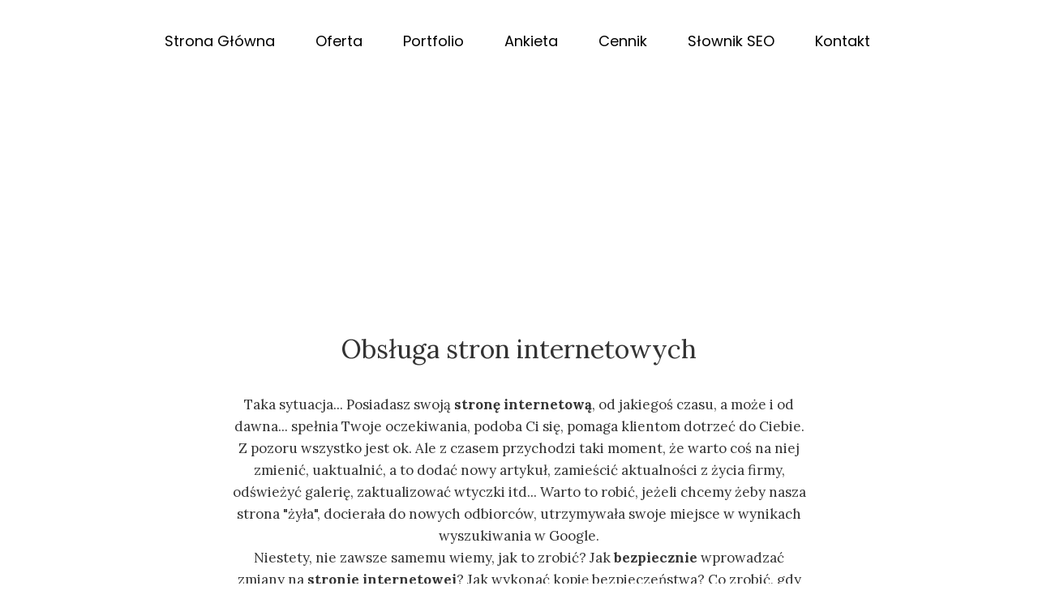

--- FILE ---
content_type: text/css
request_url: https://sloneccy.pl/files/dynamicContent/sites/egqmy4/css/webpage_20/mgailki2.css
body_size: 2472
content:
#element_532_content{opacity: 1;background: none;border-radius: 0.0px;border-left: 0.0px solid rgb(0, 0, 0);border-right: 0.0px solid rgb(0, 0, 0);border-top: 1.0px solid rgb(0, 0, 0);border-bottom: 0.0px solid rgb(0, 0, 0);box-shadow: none;}#element_532 {z-index: 19;}#element_533_content{opacity: 1;background: none;border-radius: 0.0px;border-left: 0.0px solid rgb(0, 0, 0);border-right: 0.0px solid rgb(0, 0, 0);border-top: 1.0px solid rgb(0, 0, 0);border-bottom: 0.0px solid rgb(0, 0, 0);box-shadow: none;}#element_533 {z-index: 18;}#element_534_content{opacity: 1;background: none;border-radius: 0.0px; border: none;box-shadow: none;}#element_534 {z-index: 17;}#element_536_content{opacity: 1;background: none;border-radius: 0.0px; border: none;box-shadow: none;}#element_536 {z-index: 16;}#element_537_content{opacity: 1;background: none;border-radius: 0.0px; border: none;box-shadow: none;}#element_537 {z-index: 15;}#element_545_content{opacity: 1;background: none;border-radius: 0.0px; border: none;box-shadow: none;}#element_545 {z-index: 14;}#element_538_content{opacity: 1;background: none;border-radius: 0.0px; border: none;box-shadow: none;}#element_538 {z-index: 13;}#element_539_content{opacity: 1;background: none;border-radius: 0.0px; border: none;box-shadow: none;}#element_539 {z-index: 12;}#element_540_content{opacity: 1;background: none;border-radius: 0.0px; border: none;box-shadow: none;}#element_540 {z-index: 11;}#element_543_content{opacity: 1;background: none;border-radius: 0.0px; border: none;box-shadow: none;}#element_543 {z-index: 10;}#element_542_content{opacity: 1;background: none;border-radius: 0.0px; border: none;box-shadow: none;}#element_542 {z-index: 9;}#element_227 {z-index: 8;}#element_1 {z-index: 7;}#element_431_content{opacity: 1;background: none;border-radius: 100.0px;border-left: 1.0px solid rgba(179, 179, 179, 0.5);border-right: 1.0px solid rgba(179, 179, 179, 0.5);border-top: 1.0px solid rgba(179, 179, 179, 0.5);border-bottom: 1.0px solid rgba(179, 179, 179, 0.5);box-shadow: none;}#element_431 img{background-image:url('data:image/svg+xml,%3Csvg%20fill%3D%27rgb%28255%2C%20255%2C%20255%29%27%20id%3D%27ww-phone%27%20version%3D%271.1%27%20xmlns%3D%27http%3A%2F%2Fwww.w3.org%2F2000%2Fsvg%27%20width%3D%27100%25%27%20height%3D%27100%25%27%20viewBox%3D%270%200%2011%2014%27%3E%3Cpath%20d%3D%27M11%209.687q0%200.211-0.078%200.551t-0.164%200.535q-0.164%200.391-0.953%200.828-0.734%200.398-1.453%200.398-0.211%200-0.41-0.027t-0.449-0.098-0.371-0.113-0.434-0.16-0.383-0.141q-0.766-0.273-1.367-0.648-1-0.617-2.066-1.684t-1.684-2.066q-0.375-0.602-0.648-1.367-0.023-0.070-0.141-0.383t-0.16-0.434-0.113-0.371-0.098-0.449-0.027-0.41q0-0.719%200.398-1.453%200.438-0.789%200.828-0.953%200.195-0.086%200.535-0.164t0.551-0.078q0.109%200%200.164%200.023%200.141%200.047%200.414%200.594%200.086%200.148%200.234%200.422t0.273%200.496%200.242%200.418q0.023%200.031%200.137%200.195t0.168%200.277%200.055%200.223q0%200.156-0.223%200.391t-0.484%200.43-0.484%200.414-0.223%200.359q0%200.070%200.039%200.176t0.066%200.16%200.109%200.187%200.090%200.148q0.594%201.070%201.359%201.836t1.836%201.359q0.016%200.008%200.148%200.090t0.187%200.109%200.16%200.066%200.176%200.039q0.141%200%200.359-0.223t0.414-0.484%200.43-0.484%200.391-0.223q0.109%200%200.223%200.055t0.277%200.168%200.195%200.137q0.195%200.117%200.418%200.242t0.496%200.273%200.422%200.234q0.547%200.273%200.594%200.414%200.023%200.055%200.023%200.164z%27%3E%3C%2Fpath%3E%3C%2Fsvg%3E');}#element_431 {z-index: 6;}#element_430_content{opacity: 1;background: none;border-radius: 100.0px;border-left: 1.0px solid rgba(179, 179, 179, 0.5);border-right: 1.0px solid rgba(179, 179, 179, 0.5);border-top: 1.0px solid rgba(179, 179, 179, 0.5);border-bottom: 1.0px solid rgba(179, 179, 179, 0.5);box-shadow: none;}#element_430 img{background-image:url('data:image/svg+xml,%3Csvg%20fill%3D%27rgb%28255%2C%20255%2C%20255%29%27%20id%3D%27ww-envelope-o%27%20version%3D%271.1%27%20xmlns%3D%27http%3A%2F%2Fwww.w3.org%2F2000%2Fsvg%27%20width%3D%27100%25%27%20height%3D%27100%25%27%20viewBox%3D%270%200%2014%2014%27%3E%3Cpath%20d%3D%27M13%2011.75v-6q-0.25%200.281-0.539%200.516-2.094%201.609-3.328%202.641-0.398%200.336-0.648%200.523t-0.676%200.379-0.801%200.191h-0.016q-0.375%200-0.801-0.191t-0.676-0.379-0.648-0.523q-1.234-1.031-3.328-2.641-0.289-0.234-0.539-0.516v6q0%200.102%200.074%200.176t0.176%200.074h11.5q0.102%200%200.176-0.074t0.074-0.176zM13%203.539v-0.191t-0.004-0.102-0.023-0.098-0.043-0.070-0.070-0.059-0.109-0.020h-11.5q-0.102%200-0.176%200.074t-0.074%200.176q0%201.312%201.148%202.219%201.508%201.187%203.133%202.477%200.047%200.039%200.273%200.23t0.359%200.293%200.348%200.246%200.395%200.215%200.336%200.070h0.016q0.156%200%200.336-0.070t0.395-0.215%200.348-0.246%200.359-0.293%200.273-0.23q1.625-1.289%203.133-2.477%200.422-0.336%200.785-0.902t0.363-1.027zM14%203.25v8.5q0%200.516-0.367%200.883t-0.883%200.367h-11.5q-0.516%200-0.883-0.367t-0.367-0.883v-8.5q0-0.516%200.367-0.883t0.883-0.367h11.5q0.516%200%200.883%200.367t0.367%200.883z%27%3E%3C%2Fpath%3E%3C%2Fsvg%3E');}#element_430 {z-index: 5;}#element_40_content{opacity: 1;background: none;border-radius: 0.0px; border: none;box-shadow: none;}#element_40 {z-index: 4;}#element_37_content{opacity: 1;background: none;border-radius: 100.0px;border-left: 1.0px solid rgba(179, 179, 179, 0.5);border-right: 1.0px solid rgba(179, 179, 179, 0.5);border-top: 1.0px solid rgba(179, 179, 179, 0.5);border-bottom: 1.0px solid rgba(179, 179, 179, 0.5);box-shadow: none;}#element_37 img{background-image:url('data:image/svg+xml,%3Csvg%20fill%3D%27rgb%28255%2C%20255%2C%20255%29%27%20id%3D%27ww-facebook%27%20version%3D%271.1%27%20xmlns%3D%27http%3A%2F%2Fwww.w3.org%2F2000%2Fsvg%27%20width%3D%27100%25%27%20height%3D%27100%25%27%20viewBox%3D%270%200%208%2014%27%3E%3Cpath%20d%3D%27M7.492%200.094v2.062h-1.227q-0.672%200-0.906%200.281t-0.234%200.844v1.477h2.289l-0.305%202.313h-1.984v5.93h-2.391v-5.93h-1.992v-2.313h1.992v-1.703q0-1.453%200.813-2.254t2.164-0.801q1.148%200%201.781%200.094z%27%3E%3C%2Fpath%3E%3C%2Fsvg%3E');}#element_37 {z-index: 3;}#element_34_content{opacity: 1;background: none;border-radius: 0.0px; border: none;box-shadow: none;}#element_34 {z-index: 2;}#footerGroup_pl_content{opacity: 1;background-color: rgb(78, 94, 102);background-size: auto;background-attachment: scroll;background-repeat: repeat;background-position: left top;border-radius: 0.0px; border: none;box-shadow: none;}#footerGroup_pl {z-index: 1;}body, body::before, #body, #container {z-index: 0;}@media (max-width: 767px){#element_227{width: auto;height: auto;left: 250.0px;right: auto;top: 20.0px;}#element_227_content{padding-left: 10.0px; padding-right: 10.0px; padding-top: 10.0px; padding-bottom: 10.0px;}#element_1{width: auto;height: auto;left: 270.0px;right: auto;top: 20.0px;}#element_1_content{padding-left: 3.0px; padding-right: 3.0px; padding-top: 3.0px; padding-bottom: 3.0px;}#element_431{width: 50.0px;height: 50.0px;left: 193.0px;right: auto;top: 76.0px;}#element_431_content{padding-left: 11.0px; padding-right: 11.0px; padding-top: 11.0px; padding-bottom: 11.0px;}#element_430{width: 50.0px;height: 50.0px;left: 135.0px;right: auto;top: 76.0px;}#element_430_content{padding-left: 11.0px; padding-right: 11.0px; padding-top: 11.0px; padding-bottom: 11.0px;}#element_40{width: 320.0px;height: auto;left: 0.0px;right: auto;top: 24.0px;}#element_40_content{padding-left: 5.0px; padding-right: 5.0px; padding-top: 5.0px; padding-bottom: 5.0px;}#element_37{width: 50.0px;height: 50.0px;left: 76.0px;right: auto;top: 76.0px;}#element_37_content{padding-left: 11.0px; padding-right: 11.0px; padding-top: 11.0px; padding-bottom: 11.0px;}#element_34{width: 320.0px;height: auto;left: 0.0px;right: auto;top: 148.0px;}#element_34_content{padding-left: 5.0px; padding-right: 5.0px; padding-top: 5.0px; padding-bottom: 5.0px;}#footerGroup_pl{width: calc(100vw - var(--vertical-scrollbar-width, 0px));height: 100.0px;left: calc(-50vw + 50% + calc(var(--vertical-scrollbar-width, 0px)/2));right: auto;top: 0.0px;}#footerGroup_pl_content{padding: 0px}#element_532{width: 125.0px;height: 10.0px;left: 98.0px;right: auto;top: 2790.0px;}#element_532_content{padding: 0px}#element_533{width: 125.0px;height: 10.0px;left: 97.0px;right: auto;top: 1650.0px;}#element_533_content{padding: 0px}#element_534{width: 168.0px;height: 120.0px;left: 76.0px;right: auto;top: 2893.0px;visibility: hidden;}#element_534_content{padding: 0px}#element_536{width: calc(100vw - var(--vertical-scrollbar-width, 0px));height: auto;left: calc(-50vw + 50% + calc(var(--vertical-scrollbar-width, 0px)/2));right: auto;top: 3036.0px;}#element_536_content{padding-left: 5.0px; padding-right: 5.0px; padding-top: 5.0px; padding-bottom: 5.0px;}#element_537{width: 192.0px;height: 108.0px;left: 64.0px;right: auto;top: 1732.0px;visibility: hidden;}#element_537_content{padding: 0px}#element_545{width: 320.0px;height: auto;left: 0.0px;right: auto;top: 3145.0px;}#element_545_content{padding-left: 5.0px; padding-right: 5.0px; padding-top: 5.0px; padding-bottom: 5.0px;}#element_538{width: 320.0px;height: auto;left: 0.0px;right: auto;top: 1965.0px;}#element_538_content{padding-left: 5.0px; padding-right: 5.0px; padding-top: 5.0px; padding-bottom: 5.0px;}#element_539{width: calc(100vw - var(--vertical-scrollbar-width, 0px));height: auto;left: calc(-50vw + 50% + calc(var(--vertical-scrollbar-width, 0px)/2));right: auto;top: 1857.0px;}#element_539_content{padding-left: 5.0px; padding-right: 5.0px; padding-top: 5.0px; padding-bottom: 5.0px;}#element_540{width: calc(100vw - var(--vertical-scrollbar-width, 0px));height: auto;left: calc(-50vw + 50% + calc(var(--vertical-scrollbar-width, 0px)/2));right: auto;top: 287.0px;}#element_540_content{padding-left: 5.0px; padding-right: 5.0px; padding-top: 5.0px; padding-bottom: 5.0px;}#element_543{width: 320.0px;height: auto;left: 0.0px;right: auto;top: 377.0px;}#element_543_content{padding-left: 5.0px; padding-right: 5.0px; padding-top: 5.0px; padding-bottom: 5.0px;}#element_542{width: 212.0px;height: 114.0px;left: 54.0px;right: auto;top: 153.0px;visibility: hidden;}#element_542_content{padding: 0px}#element_431{width: 50.0px;height: 50.0px;left: 193.0px;right: auto;top: 76.0px;}#element_431_content{padding-left: 11.0px; padding-right: 11.0px; padding-top: 11.0px; padding-bottom: 11.0px;}#element_431 img{background-size: contain;background-position: 50% 50%;}#element_430{width: 50.0px;height: 50.0px;left: 135.0px;right: auto;top: 76.0px;}#element_430_content{padding-left: 11.0px; padding-right: 11.0px; padding-top: 11.0px; padding-bottom: 11.0px;}#element_430 img{background-size: contain;background-position: 50% 50%;}#element_40{width: 320.0px;height: 30.0px;left: 0.0px;right: auto;top: 24.0px;}#element_40_content{padding-left: 5.0px; padding-right: 5.0px; padding-top: 5.0px; padding-bottom: 5.0px;}#element_37{width: 50.0px;height: 50.0px;left: 76.0px;right: auto;top: 76.0px;}#element_37_content{padding-left: 11.0px; padding-right: 11.0px; padding-top: 11.0px; padding-bottom: 11.0px;}#element_37 img{background-size: contain;background-position: 50% 50%;}#element_34{width: 320.0px;height: 44.0px;left: 0.0px;right: auto;top: 148.0px;}#element_34_content{padding-left: 5.0px; padding-right: 5.0px; padding-top: 5.0px; padding-bottom: 5.0px;}#footerGroup_pl{width: calc(100vw - var(--vertical-scrollbar-width, 0px));height: 100.0px;left: calc(-50vw + 50% + calc(var(--vertical-scrollbar-width, 0px)/2));right: auto;top: 0.0px;}#footerGroup_pl_content{padding: 0px}}@media (max-width: 1199px) and (min-width: 768px){#element_227{width: 60.0px;height: 60.0px;left: 698.0px;right: auto;top: 20.0px;}#element_227_content{padding-left: 10.0px; padding-right: 10.0px; padding-top: 10.0px; padding-bottom: 10.0px;}#element_1{width: 50.0px;height: 50.0px;left: 718.0px;right: auto;top: 20.0px;}#element_1_content{padding-left: 3.0px; padding-right: 3.0px; padding-top: 3.0px; padding-bottom: 3.0px;}#element_431{width: 50.0px;height: 50.0px;left: 415.0px;right: auto;top: 69.0px;}#element_431_content{padding-left: 11.0px; padding-right: 11.0px; padding-top: 11.0px; padding-bottom: 11.0px;}#element_430{width: 50.0px;height: 50.0px;left: 359.0px;right: auto;top: 69.0px;}#element_430_content{padding-left: 11.0px; padding-right: 11.0px; padding-top: 11.0px; padding-bottom: 11.0px;}#element_40{width: 560.0px;height: auto;left: 104.0px;right: auto;top: 17.0px;}#element_40_content{padding-left: 5.0px; padding-right: 5.0px; padding-top: 5.0px; padding-bottom: 5.0px;}#element_37{width: 50.0px;height: 50.0px;left: 303.0px;right: auto;top: 69.0px;}#element_37_content{padding-left: 11.0px; padding-right: 11.0px; padding-top: 11.0px; padding-bottom: 11.0px;}#element_34{width: 560.0px;height: auto;left: 104.0px;right: auto;top: 145.0px;}#element_34_content{padding-left: 5.0px; padding-right: 5.0px; padding-top: 5.0px; padding-bottom: 5.0px;}#footerGroup_pl{width: calc(100vw - var(--vertical-scrollbar-width, 0px));height: 100.0px;left: calc(-50vw + 50% + calc(var(--vertical-scrollbar-width, 0px)/2));right: auto;top: 0.0px;}#footerGroup_pl_content{padding: 0px}#element_532{width: 150.0px;height: 10.0px;left: 309.0px;right: auto;top: 1105.0px;}#element_532_content{padding: 0px}#element_533{width: 150.0px;height: 10.0px;left: 308.0px;right: auto;top: 1872.0px;}#element_533_content{padding: 0px}#element_534{width: 233.0px;height: 153.0px;left: 268.0px;right: auto;top: 1969.0px;}#element_534_content{padding: 0px}#element_536{width: calc(100vw - var(--vertical-scrollbar-width, 0px));height: 77.0px;left: calc(-50vw + 50% + calc(var(--vertical-scrollbar-width, 0px)/2));right: auto;top: 2153.0px;}#element_536_content{padding-left: 5.0px; padding-right: 5.0px; padding-top: 5.0px; padding-bottom: 5.0px;}#element_537{width: 280.0px;height: 160.0px;left: 244.0px;right: auto;top: 1169.0px;visibility: hidden;}#element_537_content{padding: 0px}#element_545{width: 768.0px;height: 1174.0px;left: 0.0px;right: auto;top: 2283.0px;}#element_545_content{padding-left: 5.0px; padding-right: 5.0px; padding-top: 5.0px; padding-bottom: 5.0px;}#element_538{width: 768.0px;height: 388.0px;left: 0.0px;right: auto;top: 1452.0px;}#element_538_content{padding-left: 5.0px; padding-right: 5.0px; padding-top: 5.0px; padding-bottom: 5.0px;}#element_539{width: 591.0px;height: 86.0px;left: 88.0px;right: auto;top: 1344.0px;}#element_539_content{padding-left: 5.0px; padding-right: 5.0px; padding-top: 5.0px; padding-bottom: 5.0px;}#element_540{width: 532.0px;height: 77.0px;left: 118.0px;right: auto;top: 342.0px;}#element_540_content{padding-left: 5.0px; padding-right: 5.0px; padding-top: 5.0px; padding-bottom: 5.0px;}#element_543{width: 768.0px;height: 639.0px;left: 0.0px;right: auto;top: 440.0px;}#element_543_content{padding-left: 5.0px; padding-right: 5.0px; padding-top: 5.0px; padding-bottom: 5.0px;}#element_542{width: 266.0px;height: 171.0px;left: 251.0px;right: auto;top: 148.0px;visibility: hidden;}#element_542_content{padding: 0px}#element_431{width: 50.0px;height: 50.0px;left: 415.0px;right: auto;top: 69.0px;}#element_431_content{padding-left: 11.0px; padding-right: 11.0px; padding-top: 11.0px; padding-bottom: 11.0px;}#element_431 img{background-size: contain;background-position: 50% 50%;}#element_430{width: 50.0px;height: 50.0px;left: 359.0px;right: auto;top: 69.0px;}#element_430_content{padding-left: 11.0px; padding-right: 11.0px; padding-top: 11.0px; padding-bottom: 11.0px;}#element_430 img{background-size: contain;background-position: 50% 50%;}#element_40{width: 560.0px;height: 30.0px;left: 104.0px;right: auto;top: 17.0px;}#element_40_content{padding-left: 5.0px; padding-right: 5.0px; padding-top: 5.0px; padding-bottom: 5.0px;}#element_37{width: 50.0px;height: 50.0px;left: 303.0px;right: auto;top: 69.0px;}#element_37_content{padding-left: 11.0px; padding-right: 11.0px; padding-top: 11.0px; padding-bottom: 11.0px;}#element_37 img{background-size: contain;background-position: 50% 50%;}#element_34{width: 560.0px;height: 61.0px;left: 104.0px;right: auto;top: 145.0px;}#element_34_content{padding-left: 5.0px; padding-right: 5.0px; padding-top: 5.0px; padding-bottom: 5.0px;}#footerGroup_pl{width: calc(100vw - var(--vertical-scrollbar-width, 0px));height: 100.0px;left: calc(-50vw + 50% + calc(var(--vertical-scrollbar-width, 0px)/2));right: auto;top: 0.0px;}#footerGroup_pl_content{padding: 0px}}@media (min-width: 1200px){#element_227{width: 660.0px;height: 32.0px;left: 356.0px;right: auto;top: 50.0px;}#element_227_content{padding: 0px}#element_1{width: 719.0px;height: 30.0px;left: auto;right: 147.0px;top: 40.0px;}#element_1_content{padding: 0px}#element_431{width: 50.0px;height: 50.0px;left: 637.0px;right: auto;top: 79.0px;}#element_431_content{padding-left: 11.0px; padding-right: 11.0px; padding-top: 11.0px; padding-bottom: 11.0px;}#element_430{width: 50.0px;height: 50.0px;left: 574.0px;right: auto;top: 79.0px;}#element_430_content{padding-left: 11.0px; padding-right: 11.0px; padding-top: 11.0px; padding-bottom: 11.0px;}#element_40{width: 259.0px;height: auto;left: 470.0px;right: auto;top: 22.0px;}#element_40_content{padding-left: 5.0px; padding-right: 5.0px; padding-top: 5.0px; padding-bottom: 5.0px;}#element_37{width: 50.0px;height: 50.0px;left: 512.0px;right: auto;top: 79.0px;}#element_37_content{padding-left: 11.0px; padding-right: 11.0px; padding-top: 11.0px; padding-bottom: 11.0px;}#element_34{width: 211.0px;height: auto;left: 494.0px;right: auto;top: 149.0px;}#element_34_content{padding-left: 5.0px; padding-right: 5.0px; padding-top: 5.0px; padding-bottom: 5.0px;}#footerGroup_pl{width: calc(100vw - var(--vertical-scrollbar-width, 0px));height: 100.0px;left: calc(-50vw + 50% + calc(var(--vertical-scrollbar-width, 0px)/2));right: auto;top: 0.0px;}#footerGroup_pl_content{padding: 0px}#element_532{width: 200.0px;height: 10.0px;left: 500.0px;right: auto;top: 1985.0px;}#element_532_content{padding: 0px}#element_533{width: 200.0px;height: 10.0px;left: 500.0px;right: auto;top: 1197.0px;}#element_533_content{padding: 0px}#element_534{width: 280.0px;height: 175.0px;left: 460.0px;right: auto;top: 2113.0px;visibility: hidden;}#element_534_content{padding: 0px}#element_536{width: 935.0px;height: 77.0px;left: 132.0px;right: auto;top: 2305.0px;}#element_536_content{padding-left: 5.0px; padding-right: 5.0px; padding-top: 5.0px; padding-bottom: 5.0px;}#element_537{width: 292.0px;height: 160.0px;left: 454.0px;right: auto;top: 1253.0px;visibility: hidden;}#element_537_content{padding: 0px}#element_545{width: 720.0px;height: 1192.0px;left: 240.0px;right: auto;top: 2394.0px;}#element_545_content{padding-left: 5.0px; padding-right: 5.0px; padding-top: 5.0px; padding-bottom: 5.0px;}#element_538{width: 720.0px;height: 414.0px;left: 240.0px;right: auto;top: 1523.0px;}#element_538_content{padding-left: 5.0px; padding-right: 5.0px; padding-top: 5.0px; padding-bottom: 5.0px;}#element_539{width: 916.0px;height: 55.0px;left: 142.0px;right: auto;top: 1447.0px;}#element_539_content{padding-left: 5.0px; padding-right: 5.0px; padding-top: 5.0px; padding-bottom: 5.0px;}#element_540{width: 450.0px;height: 52.0px;left: 375.0px;right: auto;top: 407.0px;}#element_540_content{padding-left: 5.0px; padding-right: 5.0px; padding-top: 5.0px; padding-bottom: 5.0px;}#element_543{width: 720.0px;height: 693.0px;left: 240.0px;right: auto;top: 481.0px;}#element_543_content{padding-left: 5.0px; padding-right: 5.0px; padding-top: 5.0px; padding-bottom: 5.0px;}#element_542{width: 344.0px;height: 158.0px;left: 428.0px;right: auto;top: 224.0px;visibility: hidden;}#element_542_content{padding: 0px}#element_431{width: 50.0px;height: 50.0px;left: 637.0px;right: auto;top: 79.0px;}#element_431_content{padding-left: 11.0px; padding-right: 11.0px; padding-top: 11.0px; padding-bottom: 11.0px;}#element_431 img{background-size: contain;background-position: 50% 50%;}#element_430{width: 50.0px;height: 50.0px;left: 574.0px;right: auto;top: 79.0px;}#element_430_content{padding-left: 11.0px; padding-right: 11.0px; padding-top: 11.0px; padding-bottom: 11.0px;}#element_430 img{background-size: contain;background-position: 50% 50%;}#element_40{width: 259.0px;height: 30.0px;left: 470.0px;right: auto;top: 22.0px;}#element_40_content{padding-left: 5.0px; padding-right: 5.0px; padding-top: 5.0px; padding-bottom: 5.0px;}#element_37{width: 50.0px;height: 50.0px;left: 512.0px;right: auto;top: 79.0px;}#element_37_content{padding-left: 11.0px; padding-right: 11.0px; padding-top: 11.0px; padding-bottom: 11.0px;}#element_37 img{background-size: contain;background-position: 50% 50%;}#element_34{width: 211.0px;height: 56.0px;left: 494.0px;right: auto;top: 149.0px;}#element_34_content{padding-left: 5.0px; padding-right: 5.0px; padding-top: 5.0px; padding-bottom: 5.0px;}#footerGroup_pl{width: calc(100vw - var(--vertical-scrollbar-width, 0px));height: 100.0px;left: calc(-50vw + 50% + calc(var(--vertical-scrollbar-width, 0px)/2));right: auto;top: 0.0px;}#footerGroup_pl_content{padding: 0px}}

--- FILE ---
content_type: text/css
request_url: https://sloneccy.pl/files/dynamicContent/sites/egqmy4/css/webpage_20/mgailki2.css
body_size: 2472
content:
#element_532_content{opacity: 1;background: none;border-radius: 0.0px;border-left: 0.0px solid rgb(0, 0, 0);border-right: 0.0px solid rgb(0, 0, 0);border-top: 1.0px solid rgb(0, 0, 0);border-bottom: 0.0px solid rgb(0, 0, 0);box-shadow: none;}#element_532 {z-index: 19;}#element_533_content{opacity: 1;background: none;border-radius: 0.0px;border-left: 0.0px solid rgb(0, 0, 0);border-right: 0.0px solid rgb(0, 0, 0);border-top: 1.0px solid rgb(0, 0, 0);border-bottom: 0.0px solid rgb(0, 0, 0);box-shadow: none;}#element_533 {z-index: 18;}#element_534_content{opacity: 1;background: none;border-radius: 0.0px; border: none;box-shadow: none;}#element_534 {z-index: 17;}#element_536_content{opacity: 1;background: none;border-radius: 0.0px; border: none;box-shadow: none;}#element_536 {z-index: 16;}#element_537_content{opacity: 1;background: none;border-radius: 0.0px; border: none;box-shadow: none;}#element_537 {z-index: 15;}#element_545_content{opacity: 1;background: none;border-radius: 0.0px; border: none;box-shadow: none;}#element_545 {z-index: 14;}#element_538_content{opacity: 1;background: none;border-radius: 0.0px; border: none;box-shadow: none;}#element_538 {z-index: 13;}#element_539_content{opacity: 1;background: none;border-radius: 0.0px; border: none;box-shadow: none;}#element_539 {z-index: 12;}#element_540_content{opacity: 1;background: none;border-radius: 0.0px; border: none;box-shadow: none;}#element_540 {z-index: 11;}#element_543_content{opacity: 1;background: none;border-radius: 0.0px; border: none;box-shadow: none;}#element_543 {z-index: 10;}#element_542_content{opacity: 1;background: none;border-radius: 0.0px; border: none;box-shadow: none;}#element_542 {z-index: 9;}#element_227 {z-index: 8;}#element_1 {z-index: 7;}#element_431_content{opacity: 1;background: none;border-radius: 100.0px;border-left: 1.0px solid rgba(179, 179, 179, 0.5);border-right: 1.0px solid rgba(179, 179, 179, 0.5);border-top: 1.0px solid rgba(179, 179, 179, 0.5);border-bottom: 1.0px solid rgba(179, 179, 179, 0.5);box-shadow: none;}#element_431 img{background-image:url('data:image/svg+xml,%3Csvg%20fill%3D%27rgb%28255%2C%20255%2C%20255%29%27%20id%3D%27ww-phone%27%20version%3D%271.1%27%20xmlns%3D%27http%3A%2F%2Fwww.w3.org%2F2000%2Fsvg%27%20width%3D%27100%25%27%20height%3D%27100%25%27%20viewBox%3D%270%200%2011%2014%27%3E%3Cpath%20d%3D%27M11%209.687q0%200.211-0.078%200.551t-0.164%200.535q-0.164%200.391-0.953%200.828-0.734%200.398-1.453%200.398-0.211%200-0.41-0.027t-0.449-0.098-0.371-0.113-0.434-0.16-0.383-0.141q-0.766-0.273-1.367-0.648-1-0.617-2.066-1.684t-1.684-2.066q-0.375-0.602-0.648-1.367-0.023-0.070-0.141-0.383t-0.16-0.434-0.113-0.371-0.098-0.449-0.027-0.41q0-0.719%200.398-1.453%200.438-0.789%200.828-0.953%200.195-0.086%200.535-0.164t0.551-0.078q0.109%200%200.164%200.023%200.141%200.047%200.414%200.594%200.086%200.148%200.234%200.422t0.273%200.496%200.242%200.418q0.023%200.031%200.137%200.195t0.168%200.277%200.055%200.223q0%200.156-0.223%200.391t-0.484%200.43-0.484%200.414-0.223%200.359q0%200.070%200.039%200.176t0.066%200.16%200.109%200.187%200.090%200.148q0.594%201.070%201.359%201.836t1.836%201.359q0.016%200.008%200.148%200.090t0.187%200.109%200.16%200.066%200.176%200.039q0.141%200%200.359-0.223t0.414-0.484%200.43-0.484%200.391-0.223q0.109%200%200.223%200.055t0.277%200.168%200.195%200.137q0.195%200.117%200.418%200.242t0.496%200.273%200.422%200.234q0.547%200.273%200.594%200.414%200.023%200.055%200.023%200.164z%27%3E%3C%2Fpath%3E%3C%2Fsvg%3E');}#element_431 {z-index: 6;}#element_430_content{opacity: 1;background: none;border-radius: 100.0px;border-left: 1.0px solid rgba(179, 179, 179, 0.5);border-right: 1.0px solid rgba(179, 179, 179, 0.5);border-top: 1.0px solid rgba(179, 179, 179, 0.5);border-bottom: 1.0px solid rgba(179, 179, 179, 0.5);box-shadow: none;}#element_430 img{background-image:url('data:image/svg+xml,%3Csvg%20fill%3D%27rgb%28255%2C%20255%2C%20255%29%27%20id%3D%27ww-envelope-o%27%20version%3D%271.1%27%20xmlns%3D%27http%3A%2F%2Fwww.w3.org%2F2000%2Fsvg%27%20width%3D%27100%25%27%20height%3D%27100%25%27%20viewBox%3D%270%200%2014%2014%27%3E%3Cpath%20d%3D%27M13%2011.75v-6q-0.25%200.281-0.539%200.516-2.094%201.609-3.328%202.641-0.398%200.336-0.648%200.523t-0.676%200.379-0.801%200.191h-0.016q-0.375%200-0.801-0.191t-0.676-0.379-0.648-0.523q-1.234-1.031-3.328-2.641-0.289-0.234-0.539-0.516v6q0%200.102%200.074%200.176t0.176%200.074h11.5q0.102%200%200.176-0.074t0.074-0.176zM13%203.539v-0.191t-0.004-0.102-0.023-0.098-0.043-0.070-0.070-0.059-0.109-0.020h-11.5q-0.102%200-0.176%200.074t-0.074%200.176q0%201.312%201.148%202.219%201.508%201.187%203.133%202.477%200.047%200.039%200.273%200.23t0.359%200.293%200.348%200.246%200.395%200.215%200.336%200.070h0.016q0.156%200%200.336-0.070t0.395-0.215%200.348-0.246%200.359-0.293%200.273-0.23q1.625-1.289%203.133-2.477%200.422-0.336%200.785-0.902t0.363-1.027zM14%203.25v8.5q0%200.516-0.367%200.883t-0.883%200.367h-11.5q-0.516%200-0.883-0.367t-0.367-0.883v-8.5q0-0.516%200.367-0.883t0.883-0.367h11.5q0.516%200%200.883%200.367t0.367%200.883z%27%3E%3C%2Fpath%3E%3C%2Fsvg%3E');}#element_430 {z-index: 5;}#element_40_content{opacity: 1;background: none;border-radius: 0.0px; border: none;box-shadow: none;}#element_40 {z-index: 4;}#element_37_content{opacity: 1;background: none;border-radius: 100.0px;border-left: 1.0px solid rgba(179, 179, 179, 0.5);border-right: 1.0px solid rgba(179, 179, 179, 0.5);border-top: 1.0px solid rgba(179, 179, 179, 0.5);border-bottom: 1.0px solid rgba(179, 179, 179, 0.5);box-shadow: none;}#element_37 img{background-image:url('data:image/svg+xml,%3Csvg%20fill%3D%27rgb%28255%2C%20255%2C%20255%29%27%20id%3D%27ww-facebook%27%20version%3D%271.1%27%20xmlns%3D%27http%3A%2F%2Fwww.w3.org%2F2000%2Fsvg%27%20width%3D%27100%25%27%20height%3D%27100%25%27%20viewBox%3D%270%200%208%2014%27%3E%3Cpath%20d%3D%27M7.492%200.094v2.062h-1.227q-0.672%200-0.906%200.281t-0.234%200.844v1.477h2.289l-0.305%202.313h-1.984v5.93h-2.391v-5.93h-1.992v-2.313h1.992v-1.703q0-1.453%200.813-2.254t2.164-0.801q1.148%200%201.781%200.094z%27%3E%3C%2Fpath%3E%3C%2Fsvg%3E');}#element_37 {z-index: 3;}#element_34_content{opacity: 1;background: none;border-radius: 0.0px; border: none;box-shadow: none;}#element_34 {z-index: 2;}#footerGroup_pl_content{opacity: 1;background-color: rgb(78, 94, 102);background-size: auto;background-attachment: scroll;background-repeat: repeat;background-position: left top;border-radius: 0.0px; border: none;box-shadow: none;}#footerGroup_pl {z-index: 1;}body, body::before, #body, #container {z-index: 0;}@media (max-width: 767px){#element_227{width: auto;height: auto;left: 250.0px;right: auto;top: 20.0px;}#element_227_content{padding-left: 10.0px; padding-right: 10.0px; padding-top: 10.0px; padding-bottom: 10.0px;}#element_1{width: auto;height: auto;left: 270.0px;right: auto;top: 20.0px;}#element_1_content{padding-left: 3.0px; padding-right: 3.0px; padding-top: 3.0px; padding-bottom: 3.0px;}#element_431{width: 50.0px;height: 50.0px;left: 193.0px;right: auto;top: 76.0px;}#element_431_content{padding-left: 11.0px; padding-right: 11.0px; padding-top: 11.0px; padding-bottom: 11.0px;}#element_430{width: 50.0px;height: 50.0px;left: 135.0px;right: auto;top: 76.0px;}#element_430_content{padding-left: 11.0px; padding-right: 11.0px; padding-top: 11.0px; padding-bottom: 11.0px;}#element_40{width: 320.0px;height: auto;left: 0.0px;right: auto;top: 24.0px;}#element_40_content{padding-left: 5.0px; padding-right: 5.0px; padding-top: 5.0px; padding-bottom: 5.0px;}#element_37{width: 50.0px;height: 50.0px;left: 76.0px;right: auto;top: 76.0px;}#element_37_content{padding-left: 11.0px; padding-right: 11.0px; padding-top: 11.0px; padding-bottom: 11.0px;}#element_34{width: 320.0px;height: auto;left: 0.0px;right: auto;top: 148.0px;}#element_34_content{padding-left: 5.0px; padding-right: 5.0px; padding-top: 5.0px; padding-bottom: 5.0px;}#footerGroup_pl{width: calc(100vw - var(--vertical-scrollbar-width, 0px));height: 100.0px;left: calc(-50vw + 50% + calc(var(--vertical-scrollbar-width, 0px)/2));right: auto;top: 0.0px;}#footerGroup_pl_content{padding: 0px}#element_532{width: 125.0px;height: 10.0px;left: 98.0px;right: auto;top: 2790.0px;}#element_532_content{padding: 0px}#element_533{width: 125.0px;height: 10.0px;left: 97.0px;right: auto;top: 1650.0px;}#element_533_content{padding: 0px}#element_534{width: 168.0px;height: 120.0px;left: 76.0px;right: auto;top: 2893.0px;visibility: hidden;}#element_534_content{padding: 0px}#element_536{width: calc(100vw - var(--vertical-scrollbar-width, 0px));height: auto;left: calc(-50vw + 50% + calc(var(--vertical-scrollbar-width, 0px)/2));right: auto;top: 3036.0px;}#element_536_content{padding-left: 5.0px; padding-right: 5.0px; padding-top: 5.0px; padding-bottom: 5.0px;}#element_537{width: 192.0px;height: 108.0px;left: 64.0px;right: auto;top: 1732.0px;visibility: hidden;}#element_537_content{padding: 0px}#element_545{width: 320.0px;height: auto;left: 0.0px;right: auto;top: 3145.0px;}#element_545_content{padding-left: 5.0px; padding-right: 5.0px; padding-top: 5.0px; padding-bottom: 5.0px;}#element_538{width: 320.0px;height: auto;left: 0.0px;right: auto;top: 1965.0px;}#element_538_content{padding-left: 5.0px; padding-right: 5.0px; padding-top: 5.0px; padding-bottom: 5.0px;}#element_539{width: calc(100vw - var(--vertical-scrollbar-width, 0px));height: auto;left: calc(-50vw + 50% + calc(var(--vertical-scrollbar-width, 0px)/2));right: auto;top: 1857.0px;}#element_539_content{padding-left: 5.0px; padding-right: 5.0px; padding-top: 5.0px; padding-bottom: 5.0px;}#element_540{width: calc(100vw - var(--vertical-scrollbar-width, 0px));height: auto;left: calc(-50vw + 50% + calc(var(--vertical-scrollbar-width, 0px)/2));right: auto;top: 287.0px;}#element_540_content{padding-left: 5.0px; padding-right: 5.0px; padding-top: 5.0px; padding-bottom: 5.0px;}#element_543{width: 320.0px;height: auto;left: 0.0px;right: auto;top: 377.0px;}#element_543_content{padding-left: 5.0px; padding-right: 5.0px; padding-top: 5.0px; padding-bottom: 5.0px;}#element_542{width: 212.0px;height: 114.0px;left: 54.0px;right: auto;top: 153.0px;visibility: hidden;}#element_542_content{padding: 0px}#element_431{width: 50.0px;height: 50.0px;left: 193.0px;right: auto;top: 76.0px;}#element_431_content{padding-left: 11.0px; padding-right: 11.0px; padding-top: 11.0px; padding-bottom: 11.0px;}#element_431 img{background-size: contain;background-position: 50% 50%;}#element_430{width: 50.0px;height: 50.0px;left: 135.0px;right: auto;top: 76.0px;}#element_430_content{padding-left: 11.0px; padding-right: 11.0px; padding-top: 11.0px; padding-bottom: 11.0px;}#element_430 img{background-size: contain;background-position: 50% 50%;}#element_40{width: 320.0px;height: 30.0px;left: 0.0px;right: auto;top: 24.0px;}#element_40_content{padding-left: 5.0px; padding-right: 5.0px; padding-top: 5.0px; padding-bottom: 5.0px;}#element_37{width: 50.0px;height: 50.0px;left: 76.0px;right: auto;top: 76.0px;}#element_37_content{padding-left: 11.0px; padding-right: 11.0px; padding-top: 11.0px; padding-bottom: 11.0px;}#element_37 img{background-size: contain;background-position: 50% 50%;}#element_34{width: 320.0px;height: 44.0px;left: 0.0px;right: auto;top: 148.0px;}#element_34_content{padding-left: 5.0px; padding-right: 5.0px; padding-top: 5.0px; padding-bottom: 5.0px;}#footerGroup_pl{width: calc(100vw - var(--vertical-scrollbar-width, 0px));height: 100.0px;left: calc(-50vw + 50% + calc(var(--vertical-scrollbar-width, 0px)/2));right: auto;top: 0.0px;}#footerGroup_pl_content{padding: 0px}}@media (max-width: 1199px) and (min-width: 768px){#element_227{width: 60.0px;height: 60.0px;left: 698.0px;right: auto;top: 20.0px;}#element_227_content{padding-left: 10.0px; padding-right: 10.0px; padding-top: 10.0px; padding-bottom: 10.0px;}#element_1{width: 50.0px;height: 50.0px;left: 718.0px;right: auto;top: 20.0px;}#element_1_content{padding-left: 3.0px; padding-right: 3.0px; padding-top: 3.0px; padding-bottom: 3.0px;}#element_431{width: 50.0px;height: 50.0px;left: 415.0px;right: auto;top: 69.0px;}#element_431_content{padding-left: 11.0px; padding-right: 11.0px; padding-top: 11.0px; padding-bottom: 11.0px;}#element_430{width: 50.0px;height: 50.0px;left: 359.0px;right: auto;top: 69.0px;}#element_430_content{padding-left: 11.0px; padding-right: 11.0px; padding-top: 11.0px; padding-bottom: 11.0px;}#element_40{width: 560.0px;height: auto;left: 104.0px;right: auto;top: 17.0px;}#element_40_content{padding-left: 5.0px; padding-right: 5.0px; padding-top: 5.0px; padding-bottom: 5.0px;}#element_37{width: 50.0px;height: 50.0px;left: 303.0px;right: auto;top: 69.0px;}#element_37_content{padding-left: 11.0px; padding-right: 11.0px; padding-top: 11.0px; padding-bottom: 11.0px;}#element_34{width: 560.0px;height: auto;left: 104.0px;right: auto;top: 145.0px;}#element_34_content{padding-left: 5.0px; padding-right: 5.0px; padding-top: 5.0px; padding-bottom: 5.0px;}#footerGroup_pl{width: calc(100vw - var(--vertical-scrollbar-width, 0px));height: 100.0px;left: calc(-50vw + 50% + calc(var(--vertical-scrollbar-width, 0px)/2));right: auto;top: 0.0px;}#footerGroup_pl_content{padding: 0px}#element_532{width: 150.0px;height: 10.0px;left: 309.0px;right: auto;top: 1105.0px;}#element_532_content{padding: 0px}#element_533{width: 150.0px;height: 10.0px;left: 308.0px;right: auto;top: 1872.0px;}#element_533_content{padding: 0px}#element_534{width: 233.0px;height: 153.0px;left: 268.0px;right: auto;top: 1969.0px;}#element_534_content{padding: 0px}#element_536{width: calc(100vw - var(--vertical-scrollbar-width, 0px));height: 77.0px;left: calc(-50vw + 50% + calc(var(--vertical-scrollbar-width, 0px)/2));right: auto;top: 2153.0px;}#element_536_content{padding-left: 5.0px; padding-right: 5.0px; padding-top: 5.0px; padding-bottom: 5.0px;}#element_537{width: 280.0px;height: 160.0px;left: 244.0px;right: auto;top: 1169.0px;visibility: hidden;}#element_537_content{padding: 0px}#element_545{width: 768.0px;height: 1174.0px;left: 0.0px;right: auto;top: 2283.0px;}#element_545_content{padding-left: 5.0px; padding-right: 5.0px; padding-top: 5.0px; padding-bottom: 5.0px;}#element_538{width: 768.0px;height: 388.0px;left: 0.0px;right: auto;top: 1452.0px;}#element_538_content{padding-left: 5.0px; padding-right: 5.0px; padding-top: 5.0px; padding-bottom: 5.0px;}#element_539{width: 591.0px;height: 86.0px;left: 88.0px;right: auto;top: 1344.0px;}#element_539_content{padding-left: 5.0px; padding-right: 5.0px; padding-top: 5.0px; padding-bottom: 5.0px;}#element_540{width: 532.0px;height: 77.0px;left: 118.0px;right: auto;top: 342.0px;}#element_540_content{padding-left: 5.0px; padding-right: 5.0px; padding-top: 5.0px; padding-bottom: 5.0px;}#element_543{width: 768.0px;height: 639.0px;left: 0.0px;right: auto;top: 440.0px;}#element_543_content{padding-left: 5.0px; padding-right: 5.0px; padding-top: 5.0px; padding-bottom: 5.0px;}#element_542{width: 266.0px;height: 171.0px;left: 251.0px;right: auto;top: 148.0px;visibility: hidden;}#element_542_content{padding: 0px}#element_431{width: 50.0px;height: 50.0px;left: 415.0px;right: auto;top: 69.0px;}#element_431_content{padding-left: 11.0px; padding-right: 11.0px; padding-top: 11.0px; padding-bottom: 11.0px;}#element_431 img{background-size: contain;background-position: 50% 50%;}#element_430{width: 50.0px;height: 50.0px;left: 359.0px;right: auto;top: 69.0px;}#element_430_content{padding-left: 11.0px; padding-right: 11.0px; padding-top: 11.0px; padding-bottom: 11.0px;}#element_430 img{background-size: contain;background-position: 50% 50%;}#element_40{width: 560.0px;height: 30.0px;left: 104.0px;right: auto;top: 17.0px;}#element_40_content{padding-left: 5.0px; padding-right: 5.0px; padding-top: 5.0px; padding-bottom: 5.0px;}#element_37{width: 50.0px;height: 50.0px;left: 303.0px;right: auto;top: 69.0px;}#element_37_content{padding-left: 11.0px; padding-right: 11.0px; padding-top: 11.0px; padding-bottom: 11.0px;}#element_37 img{background-size: contain;background-position: 50% 50%;}#element_34{width: 560.0px;height: 61.0px;left: 104.0px;right: auto;top: 145.0px;}#element_34_content{padding-left: 5.0px; padding-right: 5.0px; padding-top: 5.0px; padding-bottom: 5.0px;}#footerGroup_pl{width: calc(100vw - var(--vertical-scrollbar-width, 0px));height: 100.0px;left: calc(-50vw + 50% + calc(var(--vertical-scrollbar-width, 0px)/2));right: auto;top: 0.0px;}#footerGroup_pl_content{padding: 0px}}@media (min-width: 1200px){#element_227{width: 660.0px;height: 32.0px;left: 356.0px;right: auto;top: 50.0px;}#element_227_content{padding: 0px}#element_1{width: 719.0px;height: 30.0px;left: auto;right: 147.0px;top: 40.0px;}#element_1_content{padding: 0px}#element_431{width: 50.0px;height: 50.0px;left: 637.0px;right: auto;top: 79.0px;}#element_431_content{padding-left: 11.0px; padding-right: 11.0px; padding-top: 11.0px; padding-bottom: 11.0px;}#element_430{width: 50.0px;height: 50.0px;left: 574.0px;right: auto;top: 79.0px;}#element_430_content{padding-left: 11.0px; padding-right: 11.0px; padding-top: 11.0px; padding-bottom: 11.0px;}#element_40{width: 259.0px;height: auto;left: 470.0px;right: auto;top: 22.0px;}#element_40_content{padding-left: 5.0px; padding-right: 5.0px; padding-top: 5.0px; padding-bottom: 5.0px;}#element_37{width: 50.0px;height: 50.0px;left: 512.0px;right: auto;top: 79.0px;}#element_37_content{padding-left: 11.0px; padding-right: 11.0px; padding-top: 11.0px; padding-bottom: 11.0px;}#element_34{width: 211.0px;height: auto;left: 494.0px;right: auto;top: 149.0px;}#element_34_content{padding-left: 5.0px; padding-right: 5.0px; padding-top: 5.0px; padding-bottom: 5.0px;}#footerGroup_pl{width: calc(100vw - var(--vertical-scrollbar-width, 0px));height: 100.0px;left: calc(-50vw + 50% + calc(var(--vertical-scrollbar-width, 0px)/2));right: auto;top: 0.0px;}#footerGroup_pl_content{padding: 0px}#element_532{width: 200.0px;height: 10.0px;left: 500.0px;right: auto;top: 1985.0px;}#element_532_content{padding: 0px}#element_533{width: 200.0px;height: 10.0px;left: 500.0px;right: auto;top: 1197.0px;}#element_533_content{padding: 0px}#element_534{width: 280.0px;height: 175.0px;left: 460.0px;right: auto;top: 2113.0px;visibility: hidden;}#element_534_content{padding: 0px}#element_536{width: 935.0px;height: 77.0px;left: 132.0px;right: auto;top: 2305.0px;}#element_536_content{padding-left: 5.0px; padding-right: 5.0px; padding-top: 5.0px; padding-bottom: 5.0px;}#element_537{width: 292.0px;height: 160.0px;left: 454.0px;right: auto;top: 1253.0px;visibility: hidden;}#element_537_content{padding: 0px}#element_545{width: 720.0px;height: 1192.0px;left: 240.0px;right: auto;top: 2394.0px;}#element_545_content{padding-left: 5.0px; padding-right: 5.0px; padding-top: 5.0px; padding-bottom: 5.0px;}#element_538{width: 720.0px;height: 414.0px;left: 240.0px;right: auto;top: 1523.0px;}#element_538_content{padding-left: 5.0px; padding-right: 5.0px; padding-top: 5.0px; padding-bottom: 5.0px;}#element_539{width: 916.0px;height: 55.0px;left: 142.0px;right: auto;top: 1447.0px;}#element_539_content{padding-left: 5.0px; padding-right: 5.0px; padding-top: 5.0px; padding-bottom: 5.0px;}#element_540{width: 450.0px;height: 52.0px;left: 375.0px;right: auto;top: 407.0px;}#element_540_content{padding-left: 5.0px; padding-right: 5.0px; padding-top: 5.0px; padding-bottom: 5.0px;}#element_543{width: 720.0px;height: 693.0px;left: 240.0px;right: auto;top: 481.0px;}#element_543_content{padding-left: 5.0px; padding-right: 5.0px; padding-top: 5.0px; padding-bottom: 5.0px;}#element_542{width: 344.0px;height: 158.0px;left: 428.0px;right: auto;top: 224.0px;visibility: hidden;}#element_542_content{padding: 0px}#element_431{width: 50.0px;height: 50.0px;left: 637.0px;right: auto;top: 79.0px;}#element_431_content{padding-left: 11.0px; padding-right: 11.0px; padding-top: 11.0px; padding-bottom: 11.0px;}#element_431 img{background-size: contain;background-position: 50% 50%;}#element_430{width: 50.0px;height: 50.0px;left: 574.0px;right: auto;top: 79.0px;}#element_430_content{padding-left: 11.0px; padding-right: 11.0px; padding-top: 11.0px; padding-bottom: 11.0px;}#element_430 img{background-size: contain;background-position: 50% 50%;}#element_40{width: 259.0px;height: 30.0px;left: 470.0px;right: auto;top: 22.0px;}#element_40_content{padding-left: 5.0px; padding-right: 5.0px; padding-top: 5.0px; padding-bottom: 5.0px;}#element_37{width: 50.0px;height: 50.0px;left: 512.0px;right: auto;top: 79.0px;}#element_37_content{padding-left: 11.0px; padding-right: 11.0px; padding-top: 11.0px; padding-bottom: 11.0px;}#element_37 img{background-size: contain;background-position: 50% 50%;}#element_34{width: 211.0px;height: 56.0px;left: 494.0px;right: auto;top: 149.0px;}#element_34_content{padding-left: 5.0px; padding-right: 5.0px; padding-top: 5.0px; padding-bottom: 5.0px;}#footerGroup_pl{width: calc(100vw - var(--vertical-scrollbar-width, 0px));height: 100.0px;left: calc(-50vw + 50% + calc(var(--vertical-scrollbar-width, 0px)/2));right: auto;top: 0.0px;}#footerGroup_pl_content{padding: 0px}}